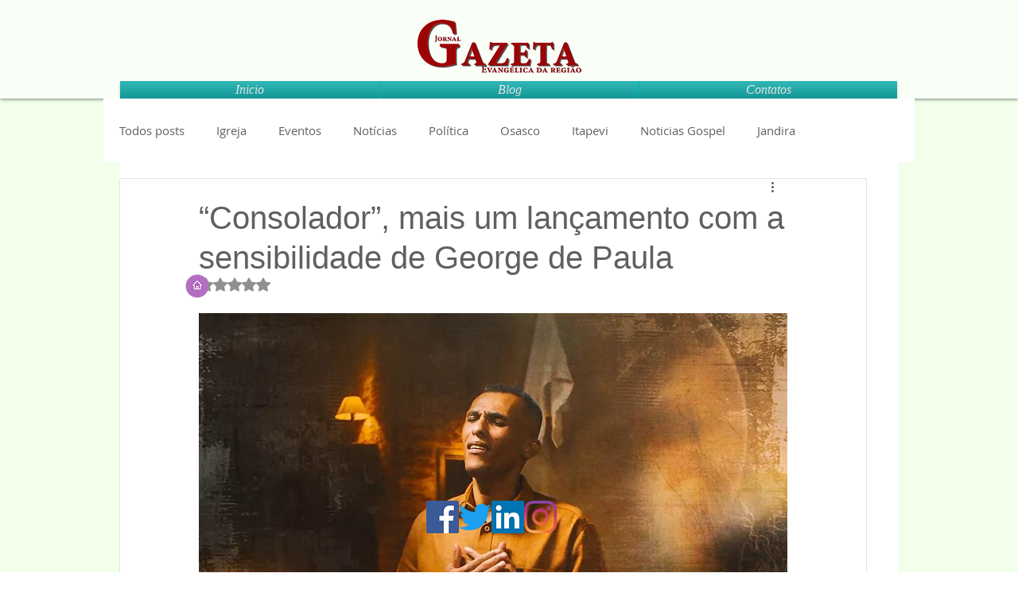

--- FILE ---
content_type: text/css; charset=utf-8
request_url: https://www.gazetaevangelica.com/_serverless/pro-gallery-css-v4-server/layoutCss?ver=2&id=vz1c33892-not-scoped&items=3591_1560_1040&container=1557_740_653_720&options=gallerySizeType:px%7CenableInfiniteScroll:true%7CtitlePlacement:SHOW_ON_HOVER%7ChasThumbnails:false%7CimageMargin:5%7CgalleryLayout:6%7CisVertical:false%7CgallerySizePx:300%7CcubeType:fill%7CgalleryThumbnailsAlignment:none
body_size: -241
content:
#pro-gallery-vz1c33892-not-scoped [data-hook="item-container"][data-idx="0"].gallery-item-container{opacity: 1 !important;display: block !important;transition: opacity .2s ease !important;top: 0px !important;left: 0px !important;right: auto !important;height: 493px !important;width: 740px !important;} #pro-gallery-vz1c33892-not-scoped [data-hook="item-container"][data-idx="0"] .gallery-item-common-info-outer{height: 100% !important;} #pro-gallery-vz1c33892-not-scoped [data-hook="item-container"][data-idx="0"] .gallery-item-common-info{height: 100% !important;width: 100% !important;} #pro-gallery-vz1c33892-not-scoped [data-hook="item-container"][data-idx="0"] .gallery-item-wrapper{width: 740px !important;height: 493px !important;margin: 0 !important;} #pro-gallery-vz1c33892-not-scoped [data-hook="item-container"][data-idx="0"] .gallery-item-content{width: 740px !important;height: 493px !important;margin: 0px 0px !important;opacity: 1 !important;} #pro-gallery-vz1c33892-not-scoped [data-hook="item-container"][data-idx="0"] .gallery-item-hover{width: 740px !important;height: 493px !important;opacity: 1 !important;} #pro-gallery-vz1c33892-not-scoped [data-hook="item-container"][data-idx="0"] .item-hover-flex-container{width: 740px !important;height: 493px !important;margin: 0px 0px !important;opacity: 1 !important;} #pro-gallery-vz1c33892-not-scoped [data-hook="item-container"][data-idx="0"] .gallery-item-wrapper img{width: 100% !important;height: 100% !important;opacity: 1 !important;} #pro-gallery-vz1c33892-not-scoped .pro-gallery-prerender{height:493px !important;}#pro-gallery-vz1c33892-not-scoped {height:493px !important; width:740px !important;}#pro-gallery-vz1c33892-not-scoped .pro-gallery-margin-container {height:493px !important;}#pro-gallery-vz1c33892-not-scoped .pro-gallery {height:493px !important; width:740px !important;}#pro-gallery-vz1c33892-not-scoped .pro-gallery-parent-container {height:493px !important; width:745px !important;}

--- FILE ---
content_type: text/css; charset=utf-8
request_url: https://www.gazetaevangelica.com/_serverless/pro-gallery-css-v4-server/layoutCss?ver=2&id=4m2oz5694-not-scoped&items=3381_1040_1560%7C3411_1040_1560&container=2804_740_550.5_720&options=gallerySizeType:px%7CenableInfiniteScroll:true%7CtitlePlacement:SHOW_ON_HOVER%7CarrowsSize:23%7CimageMargin:5%7CgalleryLayout:4%7CisVertical:false%7CgallerySizePx:300%7CcubeRatio:1.7777777777777777%7CcubeType:fit%7CgalleryThumbnailsAlignment:none
body_size: -148
content:
#pro-gallery-4m2oz5694-not-scoped .pro-gallery-parent-container{ width: 740px !important; height: 551px !important; } #pro-gallery-4m2oz5694-not-scoped [data-hook="item-container"][data-idx="0"].gallery-item-container{opacity: 1 !important;display: block !important;transition: opacity .2s ease !important;top: 0px !important;left: 0px !important;right: auto !important;height: 551px !important;width: 367px !important;} #pro-gallery-4m2oz5694-not-scoped [data-hook="item-container"][data-idx="0"] .gallery-item-common-info-outer{height: 100% !important;} #pro-gallery-4m2oz5694-not-scoped [data-hook="item-container"][data-idx="0"] .gallery-item-common-info{height: 100% !important;width: 100% !important;} #pro-gallery-4m2oz5694-not-scoped [data-hook="item-container"][data-idx="0"] .gallery-item-wrapper{width: 367px !important;height: 551px !important;margin: 0 !important;} #pro-gallery-4m2oz5694-not-scoped [data-hook="item-container"][data-idx="0"] .gallery-item-content{width: 367px !important;height: 551px !important;margin: 0px 0px !important;opacity: 1 !important;} #pro-gallery-4m2oz5694-not-scoped [data-hook="item-container"][data-idx="0"] .gallery-item-hover{width: 367px !important;height: 551px !important;opacity: 1 !important;} #pro-gallery-4m2oz5694-not-scoped [data-hook="item-container"][data-idx="0"] .item-hover-flex-container{width: 367px !important;height: 551px !important;margin: 0px 0px !important;opacity: 1 !important;} #pro-gallery-4m2oz5694-not-scoped [data-hook="item-container"][data-idx="0"] .gallery-item-wrapper img{width: 100% !important;height: 100% !important;opacity: 1 !important;} #pro-gallery-4m2oz5694-not-scoped [data-hook="item-container"][data-idx="1"].gallery-item-container{opacity: 1 !important;display: block !important;transition: opacity .2s ease !important;top: 0px !important;left: 372px !important;right: auto !important;height: 551px !important;width: 367px !important;} #pro-gallery-4m2oz5694-not-scoped [data-hook="item-container"][data-idx="1"] .gallery-item-common-info-outer{height: 100% !important;} #pro-gallery-4m2oz5694-not-scoped [data-hook="item-container"][data-idx="1"] .gallery-item-common-info{height: 100% !important;width: 100% !important;} #pro-gallery-4m2oz5694-not-scoped [data-hook="item-container"][data-idx="1"] .gallery-item-wrapper{width: 367px !important;height: 551px !important;margin: 0 !important;} #pro-gallery-4m2oz5694-not-scoped [data-hook="item-container"][data-idx="1"] .gallery-item-content{width: 367px !important;height: 551px !important;margin: 0px 0px !important;opacity: 1 !important;} #pro-gallery-4m2oz5694-not-scoped [data-hook="item-container"][data-idx="1"] .gallery-item-hover{width: 367px !important;height: 551px !important;opacity: 1 !important;} #pro-gallery-4m2oz5694-not-scoped [data-hook="item-container"][data-idx="1"] .item-hover-flex-container{width: 367px !important;height: 551px !important;margin: 0px 0px !important;opacity: 1 !important;} #pro-gallery-4m2oz5694-not-scoped [data-hook="item-container"][data-idx="1"] .gallery-item-wrapper img{width: 100% !important;height: 100% !important;opacity: 1 !important;} #pro-gallery-4m2oz5694-not-scoped .pro-gallery-prerender{height:551px !important;}#pro-gallery-4m2oz5694-not-scoped {height:551px !important; width:740px !important;}#pro-gallery-4m2oz5694-not-scoped .pro-gallery-margin-container {height:551px !important;}#pro-gallery-4m2oz5694-not-scoped .one-row:not(.thumbnails-gallery) {height:553px !important; width:745px !important;}#pro-gallery-4m2oz5694-not-scoped .one-row:not(.thumbnails-gallery) .gallery-horizontal-scroll {height:553px !important;}#pro-gallery-4m2oz5694-not-scoped .pro-gallery-parent-container:not(.gallery-slideshow) [data-hook=group-view] .item-link-wrapper::before {height:553px !important; width:745px !important;}#pro-gallery-4m2oz5694-not-scoped .pro-gallery-parent-container {height:551px !important; width:740px !important;}